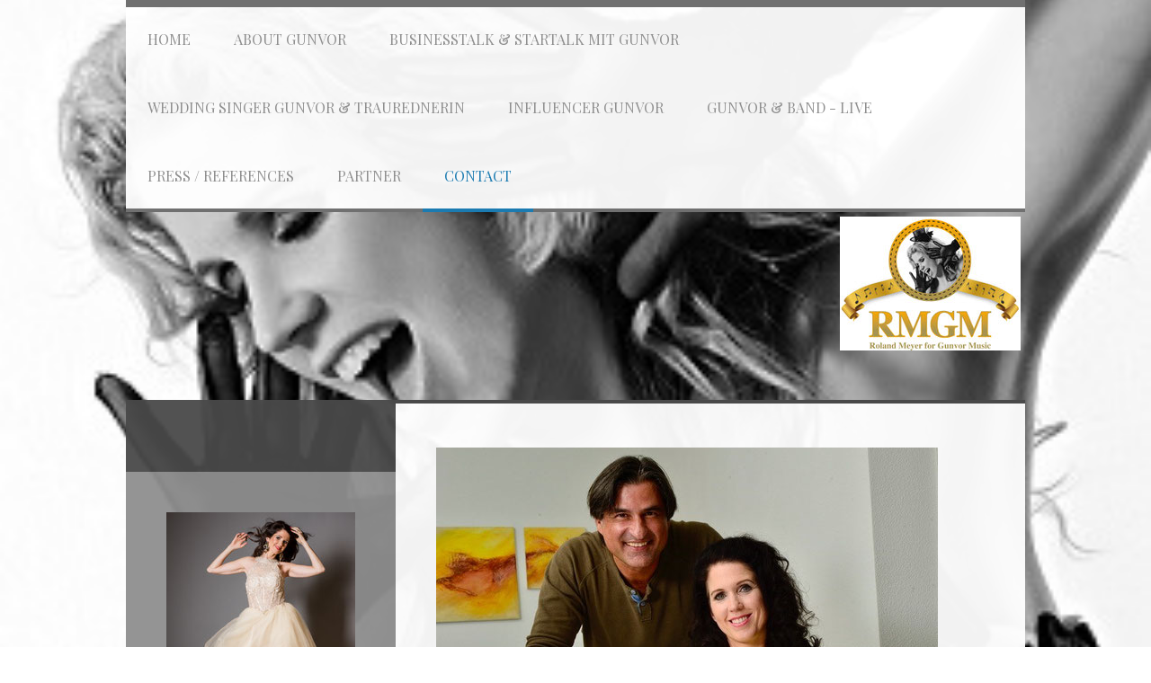

--- FILE ---
content_type: text/html; charset=UTF-8
request_url: https://www.gunvor.com/contact/
body_size: 11901
content:
<!DOCTYPE html>
<html lang="de-DE"><head>
    <meta charset="utf-8"/>
    <link rel="dns-prefetch preconnect" href="https://u.jimcdn.com/" crossorigin="anonymous"/>
<link rel="dns-prefetch preconnect" href="https://assets.jimstatic.com/" crossorigin="anonymous"/>
<link rel="dns-prefetch preconnect" href="https://image.jimcdn.com" crossorigin="anonymous"/>
<link rel="dns-prefetch preconnect" href="https://fonts.jimstatic.com" crossorigin="anonymous"/>
<meta name="viewport" content="width=device-width, initial-scale=1"/>
<meta http-equiv="X-UA-Compatible" content="IE=edge"/>
<meta name="description" content=""/>
<meta name="robots" content="index, follow, archive"/>
<meta property="st:section" content=""/>
<meta name="generator" content="Jimdo Creator"/>
<meta name="twitter:title" content="Contact"/>
<meta name="twitter:description" content="Roland and Gunvor Meyer Photo by Bruno Torricelli October 2020 Email: gunvor@gunvor.com"/>
<meta name="twitter:card" content="summary_large_image"/>
<meta property="og:url" content="http://www.gunvor.com/contact/"/>
<meta property="og:title" content="Contact"/>
<meta property="og:description" content="Roland and Gunvor Meyer Photo by Bruno Torricelli October 2020 Email: gunvor@gunvor.com"/>
<meta property="og:type" content="website"/>
<meta property="og:locale" content="de_DE"/>
<meta property="og:site_name" content="GUNVOR Music"/>
<meta name="twitter:image" content="https://image.jimcdn.com/app/cms/image/transf/none/path/se4def3b6e4a101e7/backgroundarea/i6ae50324eb43689a/version/1477768588/image.jpg"/>
<meta property="og:image" content="https://image.jimcdn.com/app/cms/image/transf/none/path/se4def3b6e4a101e7/backgroundarea/i6ae50324eb43689a/version/1477768588/image.jpg"/>
<meta property="og:image:width" content="2000"/>
<meta property="og:image:height" content="1500"/>
<meta property="og:image:secure_url" content="https://image.jimcdn.com/app/cms/image/transf/none/path/se4def3b6e4a101e7/backgroundarea/i6ae50324eb43689a/version/1477768588/image.jpg"/><title>Contact - GUNVOR Music</title>
<link rel="icon" type="image/png" href="[data-uri]"/>
    <link rel="alternate" type="application/rss+xml" title="Blog" href="https://www.gunvor.com/rss/blog"/>    
<link rel="canonical" href="https://www.gunvor.com/contact/"/>

        <script src="https://assets.jimstatic.com/ckies.js.7c38a5f4f8d944ade39b.js"></script>

        <script src="https://assets.jimstatic.com/cookieControl.js.b05bf5f4339fa83b8e79.js"></script>
    <script>window.CookieControlSet.setToOff();</script>

    <style>html,body{margin:0}.hidden{display:none}.n{padding:5px}#cc-website-title a {text-decoration: none}.cc-m-image-align-1{text-align:left}.cc-m-image-align-2{text-align:right}.cc-m-image-align-3{text-align:center}</style>

        <link href="https://u.jimcdn.com/cms/o/se4def3b6e4a101e7/layout/dm_0e620b728984ce219885a2d236947fac/css/layout.css?t=1634150063" rel="stylesheet" type="text/css" id="jimdo_layout_css"/>
<script>     /* <![CDATA[ */     /*!  loadCss [c]2014 @scottjehl, Filament Group, Inc.  Licensed MIT */     window.loadCSS = window.loadCss = function(e,n,t){var r,l=window.document,a=l.createElement("link");if(n)r=n;else{var i=(l.body||l.getElementsByTagName("head")[0]).childNodes;r=i[i.length-1]}var o=l.styleSheets;a.rel="stylesheet",a.href=e,a.media="only x",r.parentNode.insertBefore(a,n?r:r.nextSibling);var d=function(e){for(var n=a.href,t=o.length;t--;)if(o[t].href===n)return e.call(a);setTimeout(function(){d(e)})};return a.onloadcssdefined=d,d(function(){a.media=t||"all"}),a};     window.onloadCSS = function(n,o){n.onload=function(){n.onload=null,o&&o.call(n)},"isApplicationInstalled"in navigator&&"onloadcssdefined"in n&&n.onloadcssdefined(o)}     /* ]]> */ </script>     <script>
// <![CDATA[
onloadCSS(loadCss('https://assets.jimstatic.com/web.css.6fddf67dea5bc0abc1df4597fc8453f8.css') , function() {
    this.id = 'jimdo_web_css';
});
// ]]>
</script>
<link href="https://assets.jimstatic.com/web.css.6fddf67dea5bc0abc1df4597fc8453f8.css" rel="preload" as="style"/>
<noscript>
<link href="https://assets.jimstatic.com/web.css.6fddf67dea5bc0abc1df4597fc8453f8.css" rel="stylesheet"/>
</noscript>
    <script>
    //<![CDATA[
        var jimdoData = {"isTestserver":false,"isLcJimdoCom":false,"isJimdoHelpCenter":false,"isProtectedPage":false,"cstok":"","cacheJsKey":"c30cf9d0a041b73fdd553bde11c980098df0d479","cacheCssKey":"c30cf9d0a041b73fdd553bde11c980098df0d479","cdnUrl":"https:\/\/assets.jimstatic.com\/","minUrl":"https:\/\/assets.jimstatic.com\/app\/cdn\/min\/file\/","authUrl":"https:\/\/a.jimdo.com\/","webPath":"https:\/\/www.gunvor.com\/","appUrl":"https:\/\/a.jimdo.com\/","cmsLanguage":"de_DE","isFreePackage":false,"mobile":false,"isDevkitTemplateUsed":true,"isTemplateResponsive":true,"websiteId":"se4def3b6e4a101e7","pageId":2551975523,"packageId":2,"shop":{"deliveryTimeTexts":{"1":"1 - 3 Tage Lieferzeit","2":"3 - 5 Tage Lieferzeit","3":"5 - 8 Tage Lieferzeit"},"checkoutButtonText":"Zur Kasse","isReady":false,"currencyFormat":{"pattern":"\u00a4 #,##0.00;\u00a4-#,##0.00","convertedPattern":"$ #,##0.00","symbols":{"GROUPING_SEPARATOR":" ","DECIMAL_SEPARATOR":".","CURRENCY_SYMBOL":"CHF"}},"currencyLocale":"de_CH"},"tr":{"gmap":{"searchNotFound":"Die angegebene Adresse konnte nicht gefunden werden.","routeNotFound":"Die Anfahrtsroute konnte nicht berechnet werden. M\u00f6gliche Gr\u00fcnde: Die Startadresse ist zu ungenau oder zu weit von der Zieladresse entfernt."},"shop":{"checkoutSubmit":{"next":"N\u00e4chster Schritt","wait":"Bitte warten"},"paypalError":"Da ist leider etwas schiefgelaufen. Bitte versuche es erneut!","cartBar":"Zum Warenkorb","maintenance":"Dieser Shop ist vor\u00fcbergehend leider nicht erreichbar. Bitte probieren Sie es sp\u00e4ter noch einmal.","addToCartOverlay":{"productInsertedText":"Der Artikel wurde dem Warenkorb hinzugef\u00fcgt.","continueShoppingText":"Weiter einkaufen","reloadPageText":"neu laden"},"notReadyText":"Dieser Shop ist noch nicht vollst\u00e4ndig eingerichtet.","numLeftText":"Mehr als {:num} Exemplare dieses Artikels sind z.Z. leider nicht verf\u00fcgbar.","oneLeftText":"Es ist leider nur noch ein Exemplar dieses Artikels verf\u00fcgbar."},"common":{"timeout":"Es ist ein Fehler aufgetreten. Die von dir ausgew\u00e4hlte Aktion wurde abgebrochen. Bitte versuche es in ein paar Minuten erneut."},"form":{"badRequest":"Es ist ein Fehler aufgetreten: Die Eingaben konnten leider nicht \u00fcbermittelt werden. Bitte versuche es sp\u00e4ter noch einmal!"}},"jQuery":"jimdoGen002","isJimdoMobileApp":false,"bgConfig":{"id":129731323,"type":"picture","options":{"fixed":true},"images":[{"id":8562844823,"url":"https:\/\/image.jimcdn.com\/app\/cms\/image\/transf\/none\/path\/se4def3b6e4a101e7\/backgroundarea\/i6ae50324eb43689a\/version\/1477768588\/image.jpg","altText":"","focalPointX":27.55914503529999848296938580460846424102783203125,"focalPointY":26.97856358119999953260048641823232173919677734375}]},"bgFullscreen":null,"responsiveBreakpointLandscape":767,"responsiveBreakpointPortrait":480,"copyableHeadlineLinks":false,"tocGeneration":false,"googlemapsConsoleKey":false,"loggingForAnalytics":false,"loggingForPredefinedPages":false,"isFacebookPixelIdEnabled":false,"userAccountId":"0795996b-15e8-4ed8-8510-f8593382d130"};
    // ]]>
</script>

     <script> (function(window) { 'use strict'; var regBuff = window.__regModuleBuffer = []; var regModuleBuffer = function() { var args = [].slice.call(arguments); regBuff.push(args); }; if (!window.regModule) { window.regModule = regModuleBuffer; } })(window); </script>
    <script src="https://assets.jimstatic.com/web.js.dce3c85f71dfa52884dc.js" async="true"></script>
    <script src="https://assets.jimstatic.com/at.js.62588d64be2115a866ce.js"></script>
    
</head>

<body class="body cc-page j-m-gallery-styles j-m-video-styles j-m-hr-styles j-m-header-styles j-m-text-styles j-m-emotionheader-styles j-m-htmlCode-styles j-m-rss-styles j-m-form-styles-disabled j-m-table-styles j-m-textWithImage-styles j-m-downloadDocument-styles j-m-imageSubtitle-styles j-m-flickr-styles j-m-googlemaps-styles j-m-blogSelection-styles-disabled j-m-comment-styles j-m-jimdo-styles j-m-profile-styles j-m-guestbook-styles j-m-promotion-styles j-m-twitter-styles j-m-hgrid-styles j-m-shoppingcart-styles j-m-catalog-styles j-m-product-styles-disabled j-m-facebook-styles j-m-sharebuttons-styles j-m-formnew-styles-disabled j-m-callToAction-styles j-m-turbo-styles j-m-spacing-styles j-m-googleplus-styles j-m-dummy-styles j-m-search-styles j-m-booking-styles j-m-socialprofiles-styles j-footer-styles cc-pagemode-default cc-content-parent" id="page-2551975523">

<div id="cc-inner" class="cc-content-parent">

    <!-- _mobile-navigation.sass -->
    <input type="checkbox" id="jtpl-mobile-navigation__checkbox"/><!-- END _mobile-navigation.sass --><!-- _main.sass --><div class="jtpl-main cc-content-parent">

      <div class="jtpl-background-area" background-area=""></div>

      <div class="jtpl-main__inner alignment-options cc-content-parent">

        <!-- _header.sass -->
        <header class="jtpl-header"><!-- _mobile-navigation.sass --><nav class="jtpl-mobile-navigation"><div class="jtpl-mobile-navigation__top-bar">
              <label for="jtpl-mobile-navigation__checkbox" class="jtpl-mobile-navigation__label">
                <span class="jtpl-mobile-navigation__borders navigation-colors__menu-icon"></span>
              </label>
            </div>
            <div class="jtpl-mobile-navigation__inner navigation-colors">
              <div data-container="navigation"><div class="j-nav-variant-nested"><ul class="cc-nav-level-0 j-nav-level-0"><li id="cc-nav-view-2531546423" class="jmd-nav__list-item-0"><a href="/" data-link-title="Home">Home</a></li><li id="cc-nav-view-2475376423" class="jmd-nav__list-item-0"><a href="/about-gunvor/" data-link-title="About Gunvor">About Gunvor</a></li><li id="cc-nav-view-2635297723" class="jmd-nav__list-item-0"><a href="/businesstalk-startalk-mit-gunvor/" data-link-title="Businesstalk &amp; Startalk mit Gunvor">Businesstalk &amp; Startalk mit Gunvor</a></li><li id="cc-nav-view-2628477723" class="jmd-nav__list-item-0"><a href="/wedding-singer-gunvor-traurednerin/" data-link-title="Wedding Singer GUNVOR &amp; Traurednerin">Wedding Singer GUNVOR &amp; Traurednerin</a></li><li id="cc-nav-view-2637745023" class="jmd-nav__list-item-0"><a href="/influencer-gunvor/" data-link-title="INFLUENCER GUNVOR">INFLUENCER GUNVOR</a></li><li id="cc-nav-view-2625859823" class="jmd-nav__list-item-0 j-nav-has-children"><a href="/gunvor-band-live/" data-link-title="GUNVOR &amp; BAND - LIVE">GUNVOR &amp; BAND - LIVE</a><span data-navi-toggle="cc-nav-view-2625859823" class="jmd-nav__toggle-button"></span><ul class="cc-nav-level-1 j-nav-level-1"><li id="cc-nav-view-2624392623" class="jmd-nav__list-item-1"><a href="/gunvor-band-live/gunvor-band/" data-link-title="GUNVOR &amp; BAND">GUNVOR &amp; BAND</a></li></ul></li><li id="cc-nav-view-2576994323" class="jmd-nav__list-item-0 j-nav-has-children"><a href="/press-references/" data-link-title="Press / References">Press / References</a><span data-navi-toggle="cc-nav-view-2576994323" class="jmd-nav__toggle-button"></span><ul class="cc-nav-level-1 j-nav-level-1"><li id="cc-nav-view-2475581523" class="jmd-nav__list-item-1"><a href="/press-references/music-videos/" data-link-title="Music &amp; Videos">Music &amp; Videos</a></li><li id="cc-nav-view-2567356223" class="jmd-nav__list-item-1"><a href="https://imusiciandigital.lnk.to/aC04Z" data-link-title="Album GUNVOR 001 A tribute to James Bond" target="_blank" rel="nofollow">Album GUNVOR 001 A tribute to James Bond</a></li><li id="cc-nav-view-2572001723" class="jmd-nav__list-item-1"><a href="/press-references/happy-birthday-songs/" data-link-title="Happy Birthday songs">Happy Birthday songs</a></li><li id="cc-nav-view-2567356123" class="jmd-nav__list-item-1"><a href="https://imusiciandigital.lnk.to/qXiSpcBw" data-link-title="Album GUNVOR That's life" target="_blank" rel="nofollow">Album GUNVOR That's life</a></li><li id="cc-nav-view-2576994223" class="jmd-nav__list-item-1"><a href="https://imusiciandigital.lnk.to/6yBoQkkq" data-link-title="Album GUNVOR Dance School" target="_blank" rel="nofollow">Album GUNVOR Dance School</a></li><li id="cc-nav-view-2577443223" class="jmd-nav__list-item-1"><a href="https://distribute.avid.com/smartlink.cfm?MTAwMDAwNDEyMjkw" data-link-title="GUNVOR Dance under the rainbow" target="_blank" rel="nofollow">GUNVOR Dance under the rainbow</a></li><li id="cc-nav-view-2475622623" class="jmd-nav__list-item-1"><a href="https://www.amazon.de/Best-Gunvor-15-Years-Z/dp/B00KJ773T0" data-link-title="GUNVOR From A to Z" target="_blank" rel="nofollow">GUNVOR From A to Z</a></li><li id="cc-nav-view-2577484323" class="jmd-nav__list-item-1"><a href="https://distribute.avid.com/smartlink.cfm?MTAwMDAwNDE5ODYw" data-link-title="GUNVOR All I want for Christmas is you" target="_blank" rel="nofollow">GUNVOR All I want for Christmas is you</a></li><li id="cc-nav-view-2585325923" class="jmd-nav__list-item-1"><a href="https://distribute.avid.com/smartlink.cfm?MTAwMDAwNDU0ODM5" data-link-title="GUNVOR &amp; FRIENDS All Unite" target="_blank" rel="nofollow">GUNVOR &amp; FRIENDS All Unite</a></li><li id="cc-nav-view-2585325823" class="jmd-nav__list-item-1"><a href="https://distribute.avid.com/smartlink.cfm?MTAwMDAwNDYxNTA4" data-link-title="GUNVOR Don't judge" target="_blank" rel="nofollow">GUNVOR Don't judge</a></li><li id="cc-nav-view-2527958423" class="jmd-nav__list-item-1"><a href="https://itunes.apple.com/lu/album/question-of-trust-single/id732885996" data-link-title="GUNVOR Question of trust" target="_blank" rel="nofollow">GUNVOR Question of trust</a></li><li id="cc-nav-view-2545416323" class="jmd-nav__list-item-1"><a href="/press-references/videos/" data-link-title="Videos">Videos</a></li><li id="cc-nav-view-2567356723" class="jmd-nav__list-item-1"><a href="/press-references/photos/" data-link-title="Photos">Photos</a></li><li id="cc-nav-view-2576994523" class="jmd-nav__list-item-1"><a href="/press-references/references/" data-link-title="References">References</a></li><li id="cc-nav-view-2567357423" class="jmd-nav__list-item-1"><a href="/press-references/diverse-auftritte-songs/" data-link-title="Diverse Auftritte; Songs">Diverse Auftritte; Songs</a></li><li id="cc-nav-view-2477900623" class="jmd-nav__list-item-1"><a href="/press-references/musical-storm-out-performer-live/" data-link-title="Musical STORM (Out Performer; LIVE)">Musical STORM (Out Performer; LIVE)</a></li></ul></li><li id="cc-nav-view-2621981923" class="jmd-nav__list-item-0"><a href="/partner/" data-link-title="Partner">Partner</a></li><li id="cc-nav-view-2551975523" class="jmd-nav__list-item-0 cc-nav-current j-nav-current jmd-nav__item--current"><a href="/contact/" data-link-title="Contact" class="cc-nav-current j-nav-current jmd-nav__link--current">Contact</a></li></ul></div></div>
            </div>
          </nav><!-- END _mobile-navigation.sass --><!-- _navigation.sass --><nav class="jtpl-navigation navigation-colors navigation-alignment"><div data-container="navigation"><div class="j-nav-variant-nested"><ul class="cc-nav-level-0 j-nav-level-0"><li id="cc-nav-view-2531546423" class="jmd-nav__list-item-0"><a href="/" data-link-title="Home">Home</a></li><li id="cc-nav-view-2475376423" class="jmd-nav__list-item-0"><a href="/about-gunvor/" data-link-title="About Gunvor">About Gunvor</a></li><li id="cc-nav-view-2635297723" class="jmd-nav__list-item-0"><a href="/businesstalk-startalk-mit-gunvor/" data-link-title="Businesstalk &amp; Startalk mit Gunvor">Businesstalk &amp; Startalk mit Gunvor</a></li><li id="cc-nav-view-2628477723" class="jmd-nav__list-item-0"><a href="/wedding-singer-gunvor-traurednerin/" data-link-title="Wedding Singer GUNVOR &amp; Traurednerin">Wedding Singer GUNVOR &amp; Traurednerin</a></li><li id="cc-nav-view-2637745023" class="jmd-nav__list-item-0"><a href="/influencer-gunvor/" data-link-title="INFLUENCER GUNVOR">INFLUENCER GUNVOR</a></li><li id="cc-nav-view-2625859823" class="jmd-nav__list-item-0 j-nav-has-children"><a href="/gunvor-band-live/" data-link-title="GUNVOR &amp; BAND - LIVE">GUNVOR &amp; BAND - LIVE</a><span data-navi-toggle="cc-nav-view-2625859823" class="jmd-nav__toggle-button"></span></li><li id="cc-nav-view-2576994323" class="jmd-nav__list-item-0 j-nav-has-children"><a href="/press-references/" data-link-title="Press / References">Press / References</a><span data-navi-toggle="cc-nav-view-2576994323" class="jmd-nav__toggle-button"></span></li><li id="cc-nav-view-2621981923" class="jmd-nav__list-item-0"><a href="/partner/" data-link-title="Partner">Partner</a></li><li id="cc-nav-view-2551975523" class="jmd-nav__list-item-0 cc-nav-current j-nav-current jmd-nav__item--current"><a href="/contact/" data-link-title="Contact" class="cc-nav-current j-nav-current jmd-nav__link--current">Contact</a></li></ul></div></div>
          </nav><!-- END _navigation.sass --><div class="jtpl-logo">
            <div id="cc-website-logo" class="cc-single-module-element"><div id="cc-m-13267199223" class="j-module n j-imageSubtitle"><div class="cc-m-image-container"><figure class="cc-imagewrapper cc-m-image-align-2">
<a href="https://www.gunvor.com/" target="_self"><img srcset="https://image.jimcdn.com/app/cms/image/transf/dimension=201x10000:format=jpg/path/se4def3b6e4a101e7/image/iabbb5cf95a2e16ef/version/1758791482/image.jpg 201w, https://image.jimcdn.com/app/cms/image/transf/dimension=320x10000:format=jpg/path/se4def3b6e4a101e7/image/iabbb5cf95a2e16ef/version/1758791482/image.jpg 320w, https://image.jimcdn.com/app/cms/image/transf/dimension=402x10000:format=jpg/path/se4def3b6e4a101e7/image/iabbb5cf95a2e16ef/version/1758791482/image.jpg 402w" sizes="(min-width: 201px) 201px, 100vw" id="cc-m-imagesubtitle-image-13267199223" src="https://image.jimcdn.com/app/cms/image/transf/dimension=201x10000:format=jpg/path/se4def3b6e4a101e7/image/iabbb5cf95a2e16ef/version/1758791482/image.jpg" alt="GUNVOR Music" class="" data-src-width="1219" data-src-height="906" data-src="https://image.jimcdn.com/app/cms/image/transf/dimension=201x10000:format=jpg/path/se4def3b6e4a101e7/image/iabbb5cf95a2e16ef/version/1758791482/image.jpg" data-image-id="8562928623"/></a>    

</figure>
</div>
<div class="cc-clear"></div>
<script id="cc-m-reg-13267199223">// <![CDATA[

    window.regModule("module_imageSubtitle", {"data":{"imageExists":true,"hyperlink":"","hyperlink_target":"","hyperlinkAsString":"","pinterest":"0","id":13267199223,"widthEqualsContent":"0","resizeWidth":"201","resizeHeight":150},"id":13267199223});
// ]]>
</script></div></div>
          </div>
          <div class="jtpl-title">
            
          </div>

        </header><!-- END _header.sass --><!-- _section.sass --><div class="jtpl-section cc-content-parent">

          <div class="jtpl-content content-options cc-content-parent">
            <div class="jtpl-content__topline subnavigation-colors"></div>
            <div class="jtpl-content__inner cc-content-parent">
              <div id="content_area" data-container="content"><div id="content_start"></div>
        
        <div id="cc-matrix-4003888723"><div id="cc-m-14483999223" class="j-module n j-textWithImage "><figure class="cc-imagewrapper cc-m-image-align-1">
<img srcset="https://image.jimcdn.com/app/cms/image/transf/dimension=320x1024:format=jpg/path/se4def3b6e4a101e7/image/i5659593f38e573bc/version/1766688501/image.jpg 320w, https://image.jimcdn.com/app/cms/image/transf/dimension=558x1024:format=jpg/path/se4def3b6e4a101e7/image/i5659593f38e573bc/version/1766688501/image.jpg 558w, https://image.jimcdn.com/app/cms/image/transf/none/path/se4def3b6e4a101e7/image/i5659593f38e573bc/version/1766688501/image.jpg 640w" sizes="(min-width: 558px) 558px, 100vw" id="cc-m-textwithimage-image-14483999223" src="https://image.jimcdn.com/app/cms/image/transf/dimension=558x1024:format=jpg/path/se4def3b6e4a101e7/image/i5659593f38e573bc/version/1766688501/image.jpg" alt="" class="" data-src-width="640" data-src-height="476" data-src="https://image.jimcdn.com/app/cms/image/transf/dimension=558x1024:format=jpg/path/se4def3b6e4a101e7/image/i5659593f38e573bc/version/1766688501/image.jpg" data-image-id="9440513323"/>    

</figure>
<div>
    <div id="cc-m-textwithimage-14483999223" data-name="text" data-action="text" class="cc-m-textwithimage-inline-rte">
        <p>
     
</p>

<p>
     
</p>

<p>
     
</p>

<p>
     
</p>

<p>
     
</p>

<p>
     
</p>

<p>
     
</p>

<p>
     
</p>

<p>
     
</p>

<p>
     
</p>

<p>
     
</p>

<p>
     
</p>

<p>
     
</p>

<p>
     
</p>

<p>
     
</p>

<p>
     
</p>

<p>
     
</p>

<p>
     
</p>

<p>
    Roland and Gunvor Meyer<br/>
    Photo by Bruno Torricelli<br/>
    <br/>
    October 2020
</p>

<p>
     
</p>

<p>
     
</p>

<p class="text-align-center" style="text-align: center;">
    <br/>
    Email: <a href="mailto:gunvor@gunvor.com">gunvor@gunvor.com</a>
</p>

<p>
     
</p>    </div>
</div>

<div class="cc-clear"></div>
<script id="cc-m-reg-14483999223">// <![CDATA[

    window.regModule("module_textWithImage", {"data":{"imageExists":true,"hyperlink":"","hyperlink_target":"","hyperlinkAsString":"","pinterest":"0","id":14483999223,"widthEqualsContent":"0","resizeWidth":"558","resizeHeight":416},"id":14483999223});
// ]]>
</script></div><div id="cc-m-15425518723" class="j-module n j-spacing ">
    <div class="cc-m-spacer" style="height: 5px;">
    
</div>

</div><div id="cc-m-15425518923" class="j-module n j-text "><h1 data-start="259" data-end="304">
    <span style="font-size: 14px;"><strong data-start="261" data-end="302">Allgemeine Geschäftsbedingungen (AGB)</strong></span>
</h1>

<p data-start="305" data-end="360">
    <span style="font-size: 14px;"><strong data-start="305" data-end="327">für <a data-start="311" data-end="325" rel="noopener" target="_new" class="decorated-link cursor-pointer">www.gunvor.com</a></strong></span>
</p>

<p data-start="305" data-end="360">
    <br data-start="327" data-end="330"/>
    <span style="font-size: 14px;"><strong data-start="330" data-end="360">Gültigkeit: Schweiz und EU</strong></span>
</p>

<h3 data-start="362" data-end="390">
    <span style="font-size: 14px;"><strong data-start="366" data-end="388">1. Geltungsbereich</strong></span>
</h3>

<p data-start="391" data-end="607">
    <span style="font-size: 14px;">Diese Allgemeinen Geschäftsbedingungen (AGB) gelten für die Nutzung der Website <a rel="noopener" target="_new" class="decorated-link cursor-pointer" data-start="471" data-end="485">www.gunvor.com</a></span>
</p>

<p data-start="391" data-end="607">
    <span style="font-size: 14px;">(nachfolgend „Website“). Durch den Zugriff auf die Website akzeptieren Nutzer diese AGB in der jeweils aktuellen Fassung.</span>
</p>

<h3 data-start="609" data-end="641">
    <span style="font-size: 14px;"><strong data-start="613" data-end="639">2. Nutzung der Website</strong></span>
</h3>

<p data-start="642" data-end="853">
    <span style="font-size: 14px;">Die Inhalte der Website dienen ausschliesslich Informationszwecken. Die Nutzung erfolgt auf eigene Verantwortung. Der Betreiber behält sich vor, Inhalte jederzeit
    ohne Vorankündigung zu ändern oder zu entfernen.</span>
</p>

<h3 data-start="855" data-end="886">
    <span style="font-size: 14px;"><strong data-start="859" data-end="884">3. Geistiges Eigentum</strong></span>
</h3>

<p data-start="887" data-end="1117">
    <span style="font-size: 14px;">Alle Inhalte, einschliesslich Texte, Grafiken, Logos und Marken, sind urheberrechtlich oder durch andere Schutzrechte geschützt. Jede Nutzung, Vervielfältigung oder
    Verbreitung ohne vorherige schriftliche Zustimmung ist untersagt.</span>
</p>

<h3 data-start="1119" data-end="1150">
    <span style="font-size: 14px;"><strong data-start="1123" data-end="1148">4. Haftungsausschluss</strong></span>
</h3>

<p data-start="1151" data-end="1194">
    <span style="font-size: 14px;">Der Betreiber übernimmt keine Haftung für</span>
</p>

<ul data-start="1195" data-end="1406">
    <li data-start="1195" data-end="1260">
        <p data-start="1197" data-end="1260">
            <span style="font-size: 14px;">die Richtigkeit, Vollständigkeit oder Aktualität der Inhalte,</span>
        </p>
    </li>

    <li data-start="1261" data-end="1332">
        <p data-start="1263" data-end="1332">
            <span style="font-size: 14px;">technische Störungen oder temporäre Nichtverfügbarkeit der Website,</span>
        </p>
    </li>

    <li data-start="1333" data-end="1406">
        <p data-start="1335" data-end="1406">
            <span style="font-size: 14px;">Schäden, die aus der Nutzung oder Nichtnutzung der Website entstehen.</span>
        </p>
    </li>
</ul>

<p data-start="1408" data-end="1542">
    <span style="font-size: 14px;">Verlinkte externe Seiten liegen ausserhalb des Einflussbereichs des Betreibers; für deren Inhalte wird keine Verantwortung übernommen.</span>
</p>

<h3 data-start="1544" data-end="1568">
    <span style="font-size: 14px;"><strong data-start="1548" data-end="1566">5. Datenschutz</strong></span>
</h3>

<p data-start="1569" data-end="1764">
    <span style="font-size: 14px;">Personenbezogene Daten werden gemäss der geltenden Datenschutzgesetzgebung der Schweiz und der EU (einschliesslich DSGVO) verarbeitet. Details finden sich in der
    Datenschutzerklärung der Website.</span>
</p>

<h3 data-start="1766" data-end="1798">
    <span style="font-size: 14px;"><strong data-start="1770" data-end="1796">6. Änderungen der AGB</strong></span>
</h3>

<p data-start="2035" data-end="2224">
    <span style="font-size: 14px;">Der Betreiber kann diese AGB jederzeit ändern. Massgebend ist die jeweils auf der Website veröffentlichte Version. Die weitere Nutzung der Website nach
    Veröffentlichung gilt als Zustimmung.</span>
</p>

<h3 data-start="2226" data-end="2274">
    <span style="font-size: 14px;"><strong data-start="2230" data-end="2272">7. Anwendbares Recht und Gerichtsstand</strong></span>
</h3>

<p data-start="2275" data-end="2527">
    <span style="font-size: 14px;">Für Nutzer mit Wohnsitz in der <strong data-start="2306" data-end="2317">Schweiz</strong> gilt Schweizer Recht; Gerichtsstand ist der Sitz des
    Betreibers.</span><br data-start="2382" data-end="2385"/>
    <span style="font-size: 14px;">Für Nutzer mit Wohnsitz in der <strong data-start="2416" data-end="2422">EU</strong> gilt das jeweils anwendbare nationale Recht unter Berücksichtigung der
    EU-Verbraucherschutzvorschriften.</span>
</p>

<h3 data-start="2529" data-end="2549">
    <span style="font-size: 14px;"><strong data-start="2533" data-end="2547">8. Kontakt</strong></span>
</h3>

<p data-start="2550" data-end="2640">
    <span style="font-size: 14px;">Für Fragen zu diesen AGB wenden Sie sich bitte an den auf der Website angegebenen Kontakt.</span>
</p>

<p>
    <span style="font-size: 14px;"> </span>
</p></div></div>
        
        </div>
            </div>
          </div>

          <div class="jtpl-section-aside">

            <!-- _subnavigation.sass -->
            <nav class="jtpl-subnavigation subnavigation-colors"><div data-container="navigation"><div class="j-nav-variant-nested"></div></div>
            </nav><!-- END _subnavigation.sass --><aside class="jtpl-sidebar sidebar-options"><div data-container="sidebar"><div id="cc-matrix-3778004923"><div id="cc-m-14599719323" class="j-module n j-imageSubtitle "><figure class="cc-imagewrapper cc-m-image-align-3 cc-m-width-maxed">
<a href="javascript:;" rel="lightbox" data-href="https://image.jimcdn.com/app/cms/image/transf/dimension=origxorig:format=jpg/path/se4def3b6e4a101e7/image/ie6b9d0ce7f0abb59/version/1635246468/image.jpg"><img srcset="https://image.jimcdn.com/app/cms/image/transf/dimension=210x10000:format=jpg/path/se4def3b6e4a101e7/image/ie6b9d0ce7f0abb59/version/1635246468/image.jpg 210w, https://image.jimcdn.com/app/cms/image/transf/dimension=320x10000:format=jpg/path/se4def3b6e4a101e7/image/ie6b9d0ce7f0abb59/version/1635246468/image.jpg 320w, https://image.jimcdn.com/app/cms/image/transf/dimension=420x10000:format=jpg/path/se4def3b6e4a101e7/image/ie6b9d0ce7f0abb59/version/1635246468/image.jpg 420w" sizes="(min-width: 210px) 210px, 100vw" id="cc-m-imagesubtitle-image-14599719323" src="https://image.jimcdn.com/app/cms/image/transf/dimension=210x10000:format=jpg/path/se4def3b6e4a101e7/image/ie6b9d0ce7f0abb59/version/1635246468/image.jpg" alt="" class="" data-src-width="2646" data-src-height="2645" data-src="https://image.jimcdn.com/app/cms/image/transf/dimension=210x10000:format=jpg/path/se4def3b6e4a101e7/image/ie6b9d0ce7f0abb59/version/1635246468/image.jpg" data-image-id="9537726323"/></a>    

</figure>

<div class="cc-clear"></div>
<script id="cc-m-reg-14599719323">// <![CDATA[

    window.regModule("module_imageSubtitle", {"data":{"imageExists":true,"hyperlink":"","hyperlink_target":"","hyperlinkAsString":"","pinterest":"0","id":14599719323,"widthEqualsContent":"1","resizeWidth":"210","resizeHeight":210},"variant":"default","selector":"#cc-m-14599719323","id":14599719323});
// ]]>
</script></div><div id="cc-m-14599592023" class="j-module n j-spacing ">
    <div class="cc-m-spacer" style="height: 5px;">
    
</div>

</div><div id="cc-m-14599592123" class="j-module n j-spacing ">
    <div class="cc-m-spacer" style="height: 10px;">
    
</div>

</div><div id="cc-m-14599591723" class="j-module n j-imageSubtitle "><figure class="cc-imagewrapper cc-m-image-align-1 cc-m-width-maxed">
<a href="https://open.spotify.com/intl-de/artist/2VOAIUYJj35pFW2pkMY4Jc?si=VtRYrG5bTuGhyi0o48Jfqg" target="_blank"><img srcset="https://image.jimcdn.com/app/cms/image/transf/dimension=210x10000:format=jpg/path/se4def3b6e4a101e7/image/i93cc2f74f16efd2f/version/1722013673/image.jpg 210w, https://image.jimcdn.com/app/cms/image/transf/dimension=320x10000:format=jpg/path/se4def3b6e4a101e7/image/i93cc2f74f16efd2f/version/1722013673/image.jpg 320w, https://image.jimcdn.com/app/cms/image/transf/dimension=420x10000:format=jpg/path/se4def3b6e4a101e7/image/i93cc2f74f16efd2f/version/1722013673/image.jpg 420w" sizes="(min-width: 210px) 210px, 100vw" id="cc-m-imagesubtitle-image-14599591723" src="https://image.jimcdn.com/app/cms/image/transf/dimension=210x10000:format=jpg/path/se4def3b6e4a101e7/image/i93cc2f74f16efd2f/version/1722013673/image.jpg" alt="" class="" data-src-width="479" data-src-height="326" data-src="https://image.jimcdn.com/app/cms/image/transf/dimension=210x10000:format=jpg/path/se4def3b6e4a101e7/image/i93cc2f74f16efd2f/version/1722013673/image.jpg" data-image-id="9537635123"/></a>    

</figure>

<div class="cc-clear"></div>
<script id="cc-m-reg-14599591723">// <![CDATA[

    window.regModule("module_imageSubtitle", {"data":{"imageExists":true,"hyperlink":"https:\/\/open.spotify.com\/intl-de\/artist\/2VOAIUYJj35pFW2pkMY4Jc?si=VtRYrG5bTuGhyi0o48Jfqg","hyperlink_target":"_blank","hyperlinkAsString":"https:\/\/open.spotify.com\/intl-de\/artist\/2VOAIUYJj35pFW2pkMY4Jc?si=VtRYrG5bTuGhyi0o48Jfqg","pinterest":"0","id":14599591723,"widthEqualsContent":"1","resizeWidth":"210","resizeHeight":143},"id":14599591723});
// ]]>
</script></div><div id="cc-m-13265160823" class="j-module n j-spacing ">
    <div class="cc-m-spacer" style="height: 50px;">
    
</div>

</div><div id="cc-m-14599592823" class="j-module n j-header "><h3 class="" id="cc-m-header-14599592823">GUNVOR's Social Media Channels</h3></div><div id="cc-m-14599592323" class="j-module n j-imageSubtitle "><figure class="cc-imagewrapper cc-m-image-align-1">
<a href="https://www.facebook.com/singer.gunvor/" target="_blank"><img srcset="https://image.jimcdn.com/app/cms/image/transf/none/path/se4def3b6e4a101e7/image/iea64acaf839022a7/version/1635222153/image.jpg 33w" sizes="(min-width: 33px) 33px, 100vw" id="cc-m-imagesubtitle-image-14599592323" src="https://image.jimcdn.com/app/cms/image/transf/none/path/se4def3b6e4a101e7/image/iea64acaf839022a7/version/1635222153/image.jpg" alt="" class="" data-src-width="33" data-src-height="35" data-src="https://image.jimcdn.com/app/cms/image/transf/none/path/se4def3b6e4a101e7/image/iea64acaf839022a7/version/1635222153/image.jpg" data-image-id="9537635323"/></a>    

</figure>

<div class="cc-clear"></div>
<script id="cc-m-reg-14599592323">// <![CDATA[

    window.regModule("module_imageSubtitle", {"data":{"imageExists":true,"hyperlink":"https:\/\/www.facebook.com\/singer.gunvor\/","hyperlink_target":"_blank","hyperlinkAsString":"https:\/\/www.facebook.com\/singer.gunvor\/","pinterest":"0","id":14599592323,"widthEqualsContent":"0","resizeWidth":33,"resizeHeight":35},"id":14599592323});
// ]]>
</script></div><div id="cc-m-14599592223" class="j-module n j-imageSubtitle "><figure class="cc-imagewrapper cc-m-image-align-1">
<a href="https://www.linkedin.com/in/gunvor/" target="_blank"><img srcset="https://image.jimcdn.com/app/cms/image/transf/none/path/se4def3b6e4a101e7/image/i07e495e5732d6f1d/version/1635222080/image.jpg 34w" sizes="(min-width: 34px) 34px, 100vw" id="cc-m-imagesubtitle-image-14599592223" src="https://image.jimcdn.com/app/cms/image/transf/none/path/se4def3b6e4a101e7/image/i07e495e5732d6f1d/version/1635222080/image.jpg" alt="" class="" data-src-width="34" data-src-height="35" data-src="https://image.jimcdn.com/app/cms/image/transf/none/path/se4def3b6e4a101e7/image/i07e495e5732d6f1d/version/1635222080/image.jpg" data-image-id="9537635223"/></a>    

</figure>

<div class="cc-clear"></div>
<script id="cc-m-reg-14599592223">// <![CDATA[

    window.regModule("module_imageSubtitle", {"data":{"imageExists":true,"hyperlink":"https:\/\/www.linkedin.com\/in\/gunvor\/","hyperlink_target":"_blank","hyperlinkAsString":"https:\/\/www.linkedin.com\/in\/gunvor\/","pinterest":"0","id":14599592223,"widthEqualsContent":"0","resizeWidth":34,"resizeHeight":35},"id":14599592223});
// ]]>
</script></div><div id="cc-m-14599592523" class="j-module n j-imageSubtitle "><figure class="cc-imagewrapper cc-m-image-align-1">
<a href="https://www.instagram.com/gunvorsinger/" target="_blank"><img srcset="https://image.jimcdn.com/app/cms/image/transf/dimension=30x10000:format=jpg/path/se4def3b6e4a101e7/image/ie76255365faac790/version/1635222442/image.jpg 30w, https://image.jimcdn.com/app/cms/image/transf/dimension=60x10000:format=jpg/path/se4def3b6e4a101e7/image/ie76255365faac790/version/1635222442/image.jpg 60w" sizes="(min-width: 30px) 30px, 100vw" id="cc-m-imagesubtitle-image-14599592523" src="https://image.jimcdn.com/app/cms/image/transf/dimension=30x10000:format=jpg/path/se4def3b6e4a101e7/image/ie76255365faac790/version/1635222442/image.jpg" alt="" class="" data-src-width="86" data-src-height="83" data-src="https://image.jimcdn.com/app/cms/image/transf/dimension=30x10000:format=jpg/path/se4def3b6e4a101e7/image/ie76255365faac790/version/1635222442/image.jpg" data-image-id="9537635523"/></a>    

</figure>

<div class="cc-clear"></div>
<script id="cc-m-reg-14599592523">// <![CDATA[

    window.regModule("module_imageSubtitle", {"data":{"imageExists":true,"hyperlink":"https:\/\/www.instagram.com\/gunvorsinger\/","hyperlink_target":"_blank","hyperlinkAsString":"https:\/\/www.instagram.com\/gunvorsinger\/","pinterest":"0","id":14599592523,"widthEqualsContent":"0","resizeWidth":30,"resizeHeight":29},"id":14599592523});
// ]]>
</script></div><div id="cc-m-14599596923" class="j-module n j-spacing ">
    <div class="cc-m-spacer" style="height: 10px;">
    
</div>

</div><div id="cc-m-14599596823" class="j-module n j-header "><h3 class="" id="cc-m-header-14599596823">Write to:</h3></div><div id="cc-m-14599594923" class="j-module n j-imageSubtitle "><figure class="cc-imagewrapper cc-m-image-align-1">
<a href="mailto:gunvor@gunvor.com"><img srcset="https://image.jimcdn.com/app/cms/image/transf/none/path/se4def3b6e4a101e7/image/i53469d561cbbd024/version/1635222644/image.jpg 29w" sizes="(min-width: 30px) 30px, 100vw" id="cc-m-imagesubtitle-image-14599594923" src="https://image.jimcdn.com/app/cms/image/transf/none/path/se4def3b6e4a101e7/image/i53469d561cbbd024/version/1635222644/image.jpg" alt="" class="" data-src-width="29" data-src-height="25" data-src="https://image.jimcdn.com/app/cms/image/transf/none/path/se4def3b6e4a101e7/image/i53469d561cbbd024/version/1635222644/image.jpg" data-image-id="9537637923"/></a>    

</figure>

<div class="cc-clear"></div>
<script id="cc-m-reg-14599594923">// <![CDATA[

    window.regModule("module_imageSubtitle", {"data":{"imageExists":true,"hyperlink":"mailto:gunvor@gunvor.com","hyperlink_target":"","hyperlinkAsString":"mailto:gunvor@gunvor.com","pinterest":"0","id":14599594923,"widthEqualsContent":"0","resizeWidth":29,"resizeHeight":25},"id":14599594923});
// ]]>
</script></div><div id="cc-m-14599595123" class="j-module n j-spacing ">
    <div class="cc-m-spacer" style="height: 30px;">
    
</div>

</div><div id="cc-m-14599595323" class="j-module n j-header "><h3 class="" id="cc-m-header-14599595323">Share</h3></div><div id="cc-m-14596248523" class="j-module n j-sharebuttons ">
<div class="cc-sharebuttons-element cc-sharebuttons-size-32 cc-sharebuttons-style-colored cc-sharebuttons-design-square cc-sharebuttons-align-left">


    <a class="cc-sharebuttons-facebook" href="http://www.facebook.com/sharer.php?u=https://www.gunvor.com/&amp;t=GUNVOR%20Music" title="Facebook" target="_blank"></a><a class="cc-sharebuttons-mail" href="mailto:?subject=GUNVOR%20Music&amp;body=https://www.gunvor.com/" title="E-Mail" target=""></a><a class="cc-sharebuttons-xing" href="https://www.xing.com/social_plugins/share/new?url=https://www.gunvor.com/" title="Xing" target="_blank"></a>

</div>
</div><div id="cc-m-14596248723" class="j-module n j-spacing ">
    <div class="cc-m-spacer" style="height: 20px;">
    
</div>

</div><div id="cc-m-13265160923" class="j-module n j-header "><h2 class="" id="cc-m-header-13265160923">Kontakt / Contact</h2></div><div id="cc-m-13493379423" class="j-module n j-formnew ">
<form action="" method="post" id="cc-m-form-13493379423" class="cc-m-form cc-m-form-layout-0">
    <div class="cc-m-form-loading"></div>

    <div class="cc-m-form-view-sortable">
<div class="cc-m-form-view-element cc-m-form-text cc-m-required" data-action="element">
    <label for="m20a981cb7062f9290">
        <div>Name</div>
        </label>
    <div class="cc-m-form-view-input-wrapper">
                <input type="text" name="m20a981cb7062f9290" value="" id="m20a981cb7062f9290" style="width: 60%;"/>
    </div>
</div><div class="cc-m-form-view-element cc-m-form-email cc-m-required" data-action="element">
    <label for="m20a981cb7062f9291">
        <div>E-Mail</div>
        </label>
    <div class="cc-m-form-view-input-wrapper">
                <input type="email" autocorrect="off" autocapitalize="off" name="m20a981cb7062f9291" value="" style="width: 60%;" id="m20a981cb7062f9291"/>
    </div>
</div><div class="cc-m-form-view-element cc-m-form-textarea cc-m-required" data-action="element">
    <label for="m20a981cb7062f9292">
        <div>Phone</div>
        </label>
    <div class="cc-m-form-view-input-wrapper">
                <textarea name="m20a981cb7062f9292" rows="6" style="width: 100%;" id="m20a981cb7062f9292"></textarea>
    </div>
</div>    </div>
<div class="cc-m-form-view-element cc-m-form-submit" data-action="element">
    <label></label>
    <div class="cc-m-form-view-input-wrapper">
        <div>
    <label for="m20a981cb7062f929_dataprivacy">
        Es gilt unsere <a href="/j/privacy" target="_blank">Datenschutzerklärung</a>    </label>
</div>

<input type="submit" value="absenden" data-action="formButton"/>
    </div>
</div>
    <p class="cc-m-form-note">
        <strong>Hinweis:</strong>
        Bitte die mit <span class="j-m-required">*</span> gekennzeichneten Felder ausfüllen.    </p>
</form>
<script id="cc-m-reg-13493379423">// <![CDATA[

    window.regModule("module_formnew", {"withinCms":false,"selector":"#cc-m-form-13493379423","structure":[{"type":"text","label":"Name","params":{"width":"60"},"rules":{"required":"Bitte eine Eingabe f\u00fcr das Feld \"{label}\" machen."}},{"type":"email","label":"E-Mail","params":{"width":"60"},"rules":{"required":"Bitte eine Eingabe f\u00fcr das Feld \"{label}\" machen.","email":"Bitte eine korrekte E-Mail-Adresse angeben."}},{"type":"textarea","label":"Phone","params":{"rows":"6","width":"100"},"rules":{"required":"Bitte eine Eingabe f\u00fcr das Feld \"{label}\" machen."}}],"moduleIdObfuscated":"m20a981cb7062f929","id":13493379423});
// ]]>
</script></div><div id="cc-m-14599722823" class="j-module n j-spacing ">
    <div class="cc-m-spacer" style="height: 5px;">
    
</div>

</div><div id="cc-m-14599722923" class="j-module n j-spacing ">
    <div class="cc-m-spacer" style="height: 20px;">
    
</div>

</div><div id="cc-m-14599722523" class="j-module n j-text "><p>
    Email: <a href="mailto:gunvor@gunvor.com" title="gunvor@gunvor.com">gunvor@gunvor.com</a>  
</p></div><div id="cc-m-14547654823" class="j-module n j-spacing ">
    <div class="cc-m-spacer" style="height: 30px;">
    
</div>

</div><div id="cc-m-14547654523" class="j-module n j-text "><p>
    <span style="font-size: 24px;"><strong>Unsere Bankverbindung:</strong></span>
</p>

<p>
     
</p>

<p>
    <strong>Schwyzer Kantonalbank</strong>
</p>

<p>
    CH-6431 Schwyz
</p>

<p>
     
</p>

<p>
    zGv.<br/>
    <strong>RMGM Roland Meyer for Gunvor Music &amp; Books KLG</strong>
</p>

<p>
    P. O. Box 23<br/>
    Seestr. 111
</p>

<p>
    CH-6442 Gersau<br/>
    Switzerland/Europe
</p>

<p>
     
</p>

<p>
    <strong>IBAN</strong>
</p>

<p>
    CH30 0077 7009 0251 1198 5
</p>

<p>
    <strong>Postkonto</strong> 60-1-5<br/>
    <strong>SWIFT</strong> KBSZCH22XXX  
</p></div></div></div>
            </aside>
</div>

        </div>
        <!-- END _section.sass -->

        <!-- _footer.sass -->
        <footer class="jtpl-footer footer-options"><div id="contentfooter" data-container="footer">

    
    <div class="j-meta-links">
        <a href="//www.gunvor.com/j/privacy">Datenschutz</a> | <a href="/sitemap/">Sitemap</a><br/>Copyright by RMGM (Switzerland/Gersau)    </div>

    <div class="j-admin-links">
            
    <span class="loggedout">
        <a rel="nofollow" id="login" href="/login">Anmelden</a>
    </span>

<span class="loggedin">
    <a rel="nofollow" id="logout" target="_top" href="https://cms.e.jimdo.com/app/cms/logout.php">
        Abmelden    </a>
    |
    <a rel="nofollow" id="edit" target="_top" href="https://a.jimdo.com/app/auth/signin/jumpcms/?page=2551975523">Bearbeiten</a>
</span>
        </div>

    
</div>

        </footer><!-- END _footer.sass --><!-- _cart.sass --><div class="jtpl-cart">
          
        </div>
        <!-- END _cart.sass -->

      </div>

    </div>
    <!-- END _main.sass -->
  </div>
    <ul class="cc-FloatingButtonBarContainer cc-FloatingButtonBarContainer-right hidden">

                    <!-- scroll to top button -->
            <li class="cc-FloatingButtonBarContainer-button-scroll">
                <a href="javascript:void(0);" title="Nach oben scrollen">
                    <span>Nach oben scrollen</span>
                </a>
            </li>
            <script>// <![CDATA[

    window.regModule("common_scrolltotop", []);
// ]]>
</script>    </ul>
    <script type="text/javascript">
//<![CDATA[
addAutomatedTracking('creator.website', track_anon);
//]]>
</script>
    
<div id="loginbox" class="hidden">

    <div id="loginbox-header">

    <a class="cc-close" title="Dieses Element zuklappen" href="#">zuklappen</a>

    <div class="c"></div>

</div>

<div id="loginbox-content">

        <div id="resendpw"></div>

        <div id="loginboxOuter"></div>
    </div>
</div>
<div id="loginbox-darklayer" class="hidden"></div>
<script>// <![CDATA[

    window.regModule("web_login", {"url":"https:\/\/www.gunvor.com\/","pageId":2551975523});
// ]]>
</script>




</body>
</html>


--- FILE ---
content_type: application/javascript
request_url: https://a.jimdo.com/app/web/loginstate?callback=jQuery1120043631112587150156_1768153879995&owi=se4def3b6e4a101e7&_=1768153879996
body_size: 6
content:
jQuery1120043631112587150156_1768153879995({"loginstate":false});